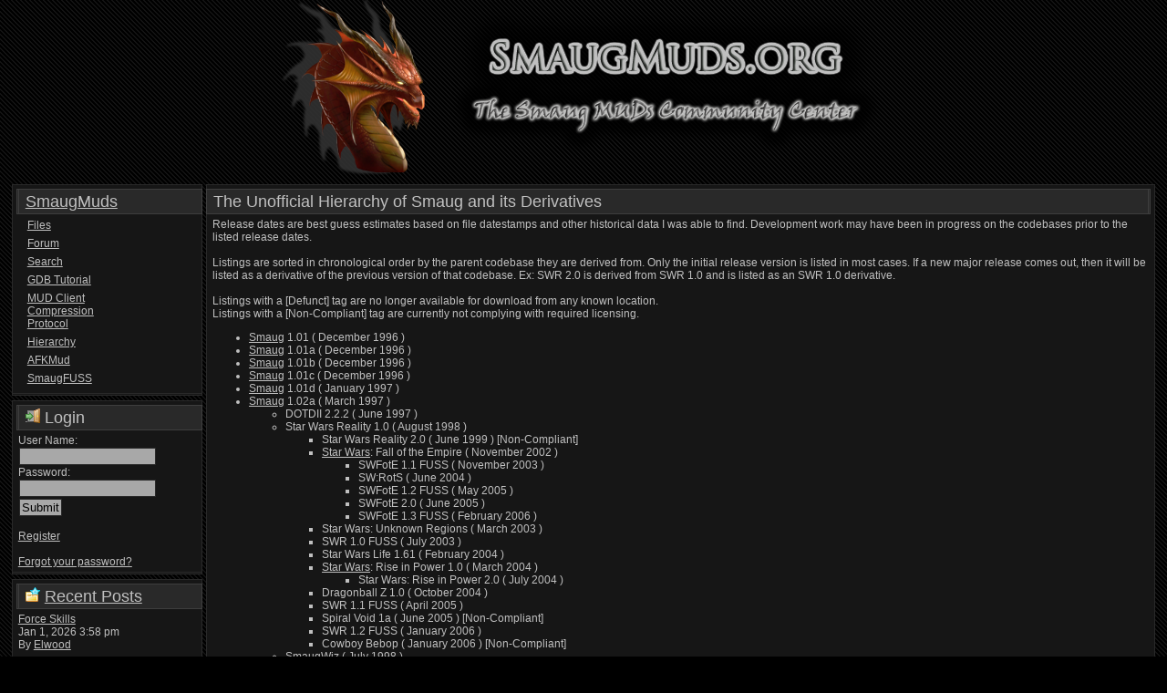

--- FILE ---
content_type: text/html; charset=UTF-8
request_url: https://smaugmuds.afkmods.com/index.php?a=page&p=7
body_size: 3620
content:

<!DOCTYPE html>
<html lang="en">
 <head>
  <!-- Google tag (gtag.js) -->
<script async src="https://www.googletagmanager.com/gtag/js?id=G-JX88QLY96N"></script>
<script>
  window.dataLayer = window.dataLayer || [];
  function gtag(){dataLayer.push(arguments);}
  gtag('js', new Date());

  gtag('config', 'G-JX88QLY96N');
</script>
  <meta http-equiv="Content-Type" content="text/html; charset=utf-8">
  <meta name="keywords" content="smaug,swr,mud,muds,smaugfuss,swrfuss,swfotefuss,afkmud">
  <meta name="description" content="SmaugMuds is a community center where Smaug MUD admins can come to discuss issues relating to Smaug, SWR, AFKMud, and the ongoing project to find and eliminate as many bugs in the stock Smaug and SWR codebases as possible.">
  <title>SmaugMuds - The Unofficial Hierarchy of Smaug and its Derivatives</title>
  <link rel="stylesheet" type="text/css" href="https://smaugmuds.afkmods.com/skins/default/styles.css">
  <link rel="stylesheet" type="text/css" href="https://smaugmuds.afkmods.com/skins/default/style_company.css">
  <link rel="alternate" title="SmaugMuds" href="https://smaugmuds.afkmods.com/index.php?a=rssfeed" type="application/rss+xml">

    <meta name="msapplication-TileColor" content="#da532c">
  <meta name="msapplication-TileImage" content="https://smaugmuds.afkmods.com/mstile-144x144.png">
  <meta name="theme-color" content="#ffffff">
  <link rel="apple-touch-icon" sizes="57x57" href="https://smaugmuds.afkmods.com/apple-touch-icon-57x57.png">
  <link rel="apple-touch-icon" sizes="60x60" href="https://smaugmuds.afkmods.com/apple-touch-icon-60x60.png">
  <link rel="apple-touch-icon" sizes="72x72" href="https://smaugmuds.afkmods.com/apple-touch-icon-72x72.png">
  <link rel="apple-touch-icon" sizes="76x76" href="https://smaugmuds.afkmods.com/apple-touch-icon-76x76.png">
  <link rel="apple-touch-icon" sizes="114x114" href="https://smaugmuds.afkmods.com/apple-touch-icon-114x114.png">
  <link rel="apple-touch-icon" sizes="120x120" href="https://smaugmuds.afkmods.com/apple-touch-icon-120x120.png">
  <link rel="apple-touch-icon" sizes="144x144" href="https://smaugmuds.afkmods.com/apple-touch-icon-144x144.png">
  <link rel="apple-touch-icon" sizes="152x152" href="https://smaugmuds.afkmods.com/apple-touch-icon-152x152.png">
  <link rel="apple-touch-icon" sizes="180x180" href="https://smaugmuds.afkmods.com/apple-touch-icon-180x180.png">
  <link rel="icon" type="image/png" href="https://smaugmuds.afkmods.com/favicon-32x32.png" sizes="32x32">
  <link rel="icon" type="image/png" href="https://smaugmuds.afkmods.com/android-chrome-192x192.png" sizes="192x192">
  <link rel="icon" type="image/png" href="https://smaugmuds.afkmods.com/favicon-96x96.png" sizes="96x96">
  <link rel="icon" type="image/png" href="https://smaugmuds.afkmods.com/favicon-16x16.png" sizes="16x16">
  <link rel="manifest" href="https://smaugmuds.afkmods.com/manifest.json">
  <script src="https://smaugmuds.afkmods.com/javascript/utils.js" async defer></script>
 </head>
 <body>
  <div id="container">
   <div><a id="top"></a></div>
   <div id="header">
    <div id="company">
     <div class="title"></div>
    </div>
   </div>
   <div id="blocks">

    <div class="block">
     <div class="title"><a href="https://smaugmuds.afkmods.com">SmaugMuds</a></div>
     <nav>
      <a href="https://smaugmuds.afkmods.com/files/">Files</a>
      <a href="https://smaugmuds.afkmods.com/board/">Forum</a>
      <a href="https://smaugmuds.afkmods.com/index.php?a=search">Search</a>
      <a href="https://smaugmuds.afkmods.com/topic/using-gdb-to-diagnose-a-crash-4892/">GDB Tutorial</a><a href="https://smaugmuds.afkmods.com/mccp/">MUD Client Compression Protocol</a>
      <a href="https://smaugmuds.afkmods.com/index.php?a=page&p=7">Hierarchy</a><a href="https://smaugmuds.afkmods.com/index.php?a=page&p=14">AFKMud</a><a href="https://smaugmuds.afkmods.com/index.php?a=page&p=15">SmaugFUSS</a>
     </nav>
     <div class="clearboth"></div>
    </div>

    <form action="https://smaugmuds.afkmods.com/index.php?a=login&amp;s=on" method="post">
    <div class="block">
     <div class="title">
      <img src="https://smaugmuds.afkmods.com/skins/default/images/icons/login.png" alt="">
      Login
     </div>
     <input type="hidden" name="request_uri" value="/index.php?a=page&p=7">
     User Name:<br>
     <input class="input" type="text" name="user" size="17"><br>
     Password:<br>
     <input class="input" type="password" name="pass" size="17"><br>
     <input type="submit" name="submit" value="Submit"><br><br>
     <a href="/register/">Register</a><br><br>
     <a href="/index.php?a=login&amp;s=pass">Forgot your password?</a>
    </div>
    </form>



    
    <div class="block">
     <div class="title">
      <img src="https://smaugmuds.afkmods.com/skins/default/images/icons/topic_unread.png" alt="">
      <a href="https://smaugmuds.afkmods.com/recent_posts/" title="View recent topics since your last visit">Recent Posts</a>
     </div>
     <a href="https://smaugmuds.afkmods.com/topic/force-skills-5011/&amp;p=24395#p24395">Force Skills</a><br>Jan 1, 2026 3:58 pm<br>By <a href="https://smaugmuds.afkmods.com/profile/elwood-68830/">Elwood</a><hr><a href="https://smaugmuds.afkmods.com/topic/overland-with-bitmaps-547/&amp;p=24380#p24380">Overland with Bitmaps</a><br>Jul 4, 2025 11:57 pm<br>By <a href="https://smaugmuds.afkmods.com/profile/samson-2/">Samson</a><hr><a href="https://smaugmuds.afkmods.com/topic/void-nannygetnewrace----commc-5008/&amp;p=24374#p24374">void nanny_get_new_race -- comm.c</a><br>Mar 13, 2025 7:08 am<br>By <a href="https://smaugmuds.afkmods.com/profile/elwood-68830/">Elwood</a><hr><a href="https://smaugmuds.afkmods.com/topic/ipv6-4537/&amp;p=24367#p24367">IPv6</a><br>Jan 25, 2025 10:45 pm<br>By <a href="https://smaugmuds.afkmods.com/profile/samson-2/">Samson</a><hr><a href="https://smaugmuds.afkmods.com/topic/mudstrlcpy-and-mudstrlcat-5007/&amp;p=24357#p24357">mudstrlcpy and mudstrlcat</a><br>Jan 18, 2025 5:23 pm<br>By <a href="https://smaugmuds.afkmods.com/profile/samson-2/">Samson</a><hr>
    </div>

    
    <div class="block">
     <div class="title">
      <img src="https://smaugmuds.afkmods.com/skins/default/images/icons/downloads.png" alt="">
      <a href="https://smaugmuds.afkmods.com/files/recent_uploads/">Recent Uploads</a>
     </div>
     <a href="https://smaugmuds.afkmods.com/files/swfotefuss-153-531/" title="Downloads: 445  Size: 1320 KB">SWFotEFUSS 1.5.3</a><br>Author: Various<br>Submitted by: <a href="https://smaugmuds.afkmods.com/profile/samson-2/">Samson</a><hr><a href="https://smaugmuds.afkmods.com/files/swrfuss-143-530/" title="Downloads: 460  Size: 1092 KB">SWRFUSS 1.4.3</a><br>Author: Various<br>Submitted by: <a href="https://smaugmuds.afkmods.com/profile/samson-2/">Samson</a><hr><a href="https://smaugmuds.afkmods.com/files/smaugfuss-198-529/" title="Downloads: 464  Size: 1579 KB">SmaugFUSS 1.9.8</a><br>Author: Various<br>Submitted by: <a href="https://smaugmuds.afkmods.com/profile/samson-2/">Samson</a><hr><a href="https://smaugmuds.afkmods.com/files/afkmud-252-528/" title="Downloads: 420  Size: 1761 KB">AFKMud 2.5.2</a><br>Author: AFKMud Team<br>Submitted by: <a href="https://smaugmuds.afkmods.com/profile/samson-2/">Samson</a><hr><a href="https://smaugmuds.afkmods.com/files/smaugfuss-197-527/" title="Downloads: 460  Size: 1580 KB">SmaugFUSS 1.9.7</a><br>Author: Various<br>Submitted by: <a href="https://smaugmuds.afkmods.com/profile/samson-2/">Samson</a><hr>
    </div>

    
    <div class="block">
     <div class="title">
      <img src="https://smaugmuds.afkmods.com/skins/default/images/icons/award_star_gold_1.png" alt="">
      Top Posters
     </div>
     <a href="https://smaugmuds.afkmods.com/profile/samson-2/">Samson</a> <a href="https://smaugmuds.afkmods.com/index.php?a=search&amp;id=2">(3708)</a><br><a href="https://smaugmuds.afkmods.com/profile/remcon-22/">Remcon</a> <a href="https://smaugmuds.afkmods.com/index.php?a=search&amp;id=22">(1992)</a><br><a href="https://smaugmuds.afkmods.com/profile/infiniteaxis-420/">InfiniteAxis</a> <a href="https://smaugmuds.afkmods.com/index.php?a=search&amp;id=420">(1199)</a><br><a href="https://smaugmuds.afkmods.com/profile/david-haley-764/">David Haley</a> <a href="https://smaugmuds.afkmods.com/index.php?a=search&amp;id=764">(902)</a><br><a href="https://smaugmuds.afkmods.com/profile/conner-332/">Conner</a> <a href="https://smaugmuds.afkmods.com/index.php?a=search&amp;id=332">(857)</a><br>
    </div>

    
    <div class="block">
     <div class="title">
      <img src="https://smaugmuds.afkmods.com/skins/default/images/icons/award_star_gold_2.png" alt="">
      Top Uploaders
     </div>
     <a href="https://smaugmuds.afkmods.com/profile/samson-2/">Samson</a> <a href="https://smaugmuds.afkmods.com/index.php?a=files&amp;s=search&amp;uid=2">(178)</a><br><a href="https://smaugmuds.afkmods.com/profile/infiniteaxis-420/">InfiniteAxis</a> <a href="https://smaugmuds.afkmods.com/index.php?a=files&amp;s=search&amp;uid=420">(133)</a><br><a href="https://smaugmuds.afkmods.com/profile/hanaisse-777/">Hanaisse</a> <a href="https://smaugmuds.afkmods.com/index.php?a=files&amp;s=search&amp;uid=777">(36)</a><br><a href="https://smaugmuds.afkmods.com/profile/remcon-22/">Remcon</a> <a href="https://smaugmuds.afkmods.com/index.php?a=files&amp;s=search&amp;uid=22">(36)</a><br><a href="https://smaugmuds.afkmods.com/profile/gage-2735/">Gage</a> <a href="https://smaugmuds.afkmods.com/index.php?a=files&amp;s=search&amp;uid=2735">(33)</a><br>
    </div>

    
    <div class="block">
     <div class="title">
      <img src="https://smaugmuds.afkmods.com/skins/default/images/icons/members.png" alt="">
      Users Online
     </div>
     <i>Anthropic</i>, <i>AhrefsBot</i>, <i>Petal Search</i>, <i>Amazonbot</i>, <i>Bing</i>
     <br><br>Members: 0
     <br>Guests: 28
    </div>

    
    <div class="block">
     <div class="title">
      <img src="https://smaugmuds.afkmods.com/skins/default/images/icons/chart_pie.png" alt="">
      Stats
     </div>
     <span class="half">
      Files<br>
      Topics<br>
      Posts<br>
      Members<br>
      Newest Member
     </span>

     <span class="half">
      507<br>
      3,813<br>
      19,732<br>
      600<br>
      GretchenWa
     </span>
     <div class="clearboth"></div>
     <br>
     


     <div class="clearboth"></div>
    </div>

   </div>

   <main>

    
<div class="article">
 <div class="title">The Unofficial Hierarchy of Smaug and its Derivatives</div>
 Release dates are best guess estimates based on file datestamps and other historical data I was able to find. Development work may have been in progress on the codebases prior to the listed release dates.
<br /><br />
Listings are sorted in chronological order by the parent codebase they are derived from.
Only the initial release version is listed in most cases. If a new major release comes out, then
it will be listed as a derivative of the previous version of that codebase. Ex: SWR 2.0 is derived
from SWR 1.0 and is listed as an SWR 1.0 derivative.
<br /><br />
Listings with a [Defunct] tag are no longer available for download from any known location.<br />
Listings with a [Non-Compliant] tag are currently not complying with required licensing.
<ul>
 <li><a href="https://www.smaug.org/">Smaug</a> 1.01 ( December 1996 )</li>
 <li><a href="https://www.smaug.org/">Smaug</a> 1.01a ( December 1996 )</li>
 <li><a href="https://www.smaug.org/">Smaug</a> 1.01b ( December 1996 )</li>
 <li><a href="https://www.smaug.org/">Smaug</a> 1.01c ( December 1996 )</li>
 <li><a href="https://www.smaug.org/">Smaug</a> 1.01d ( January 1997 )</li>
 <li><a href="https://www.smaug.org/">Smaug</a> 1.02a ( March 1997 )
  <ul>
   <li>DOTDII 2.2.2 ( June 1997 )</li>
   <li>Star Wars Reality 1.0 ( August 1998 )
    <ul>
     <li>Star Wars Reality 2.0 ( June 1999 ) [Non-Compliant]</li>
     <li><a href="https://swfote.sourceforge.net/">Star Wars</a>: Fall of the Empire ( November 2002 )
      <ul>
       <li>SWFotE 1.1 FUSS ( November 2003 )</li>
       <li>SW:RotS ( June 2004 )</li>
       <li>SWFotE 1.2 FUSS ( May 2005 )</li>
       <li>SWFotE 2.0 ( June 2005 )</li>
       <li>SWFotE 1.3 FUSS ( February 2006 )</li>
      </ul>
     </li>
     <li>Star Wars: Unknown Regions ( March 2003 )</li>
     <li>SWR 1.0 FUSS ( July 2003 )</li>
     <li>Star Wars Life 1.61 ( February 2004 )</li>
     <li><a href="http://www.swrip.net">Star Wars</a>: Rise in Power 1.0 ( March 2004 )
      <ul>
       <li>Star Wars: Rise in Power 2.0 ( July 2004 )</li>
      </ul>
     </li>
     <li>Dragonball Z 1.0 ( October 2004 )</li>
     <li>SWR 1.1 FUSS ( April 2005 )</li>
     <li>Spiral Void 1a ( June 2005 ) [Non-Compliant]</li>
     <li>SWR 1.2 FUSS ( January 2006 )</li>
     <li>Cowboy Bebop ( January 2006 ) [Non-Compliant]</li>
    </ul>
   </li>
   <li>SmaugWiz ( July 1998 )</li>
   <li>ResortMud 6.0 ( February 2006 )</li>
  </ul>
 </li>
 <li><a href="https://www.smaug.org/">Smaug</a> 1.4 ( July 1998 )
  <ul>
   <li>ResortMud 4.0 ( July 1999 )
    <ul>
     <li>CalareyMUD ( January 2001 )</li>
    </ul>
   </li>
   <li>FEAR ( November 2002 )</li>
  </ul>
 </li>
 <li><a href="https://www.smaug.org/">Smaug</a> 1.4a ( June 1999 )
  <ul>
   <li>Wolfpaw ( 1999 )</li>
   <li>Altanos ( 2000 ) [Non-Compliant] [Defunct]</li>
   <li>Husky BBS 3.0 ( April 2001 )</li>
   <li>AFKMud 1.x ( January 2002 )</li>
   <li>Chronicles ( November 2002 )</li>
   <li>Smaug 1.4a FUSS ( February 2003 )
    <ul>
     <li>EldhaMUD ( August 2005 )</li>
    </ul>
   </li>
   <li>Dark Rifts ( April 2003 ) [Non-Compliant]</li>
   <li>Acadia ( November 2003 ) [Non-Compliant] [Defunct]</li>
   <li>DBSC 2.5 ( December 2004 )
    <ul>
     <li>DB:NA 1.5 ( February 2005 )</li>
     <li>Dragonball Battle Zone ( March 2005 )</li>
     <li>DBA ( December 2005 ) [Non-Compliant]</li>
    </ul>
   </li>
   <li>SmaugFUSS 1.6 ( February 2005 )</li>
   <li>SmaugFUSS 1.7 ( January 2006 )
    <ul>
     <li><a href="https://smaugmuds.afkmods.com">LoP</a> ( July 2006 )</li>
    </ul>
   </li>
  </ul>
 </li>
 <li><a href="https://www.smaug.org/">Smaug</a> 1.8 ( April 2007 )
  <ul>
   <li>AFKMud 2.x ( April 2007 )</li>
   <li>SmaugFUSS 1.8 ( July 2007 )</li>
   <li>SmaugFUSS 1.9 ( January 2008 )</li>
  </ul>
 </li>
</ul>
</div>

<div class="article">
 <div style="text-align:right">&nbsp;



 </div>
</div>


   </main>

   <div id="bottom">&nbsp;</div>
  </div>

  <footer>
   Powered by <a href="https://github.com/Arthmoor/QSF-Portal">QSF Portal</a> &copy; 2006-2025 The QSF Portal Development Team<br>
   Based on <a href="https://github.com/Arthmoor/Quicksilver-Forums">Quicksilver Forums</a> &copy; 2005-2011 The Quicksilver Forums Development Team<br>
   Based on <a href="https://github.com/markelliot/MercuryBoard">MercuryBoard</a> &copy; 2001-2009 The Mercury Development Team<br>
   Ashlander 4 by Roger Libiez [<a href="https://www.afkmods.com">Arthmoor</a>]. Based on HForumv3.1 skin &copy; 2006-2007 <a href="https://www.syridium.com/">Syridium SC</a>
   <br>Feb 3, 2026 5:31 am
  </footer>
 </body>
</html>


--- FILE ---
content_type: text/css
request_url: https://smaugmuds.afkmods.com/skins/default/styles.css
body_size: 17222
content:
body {
	background: black url('./images/background3.png');
	font: 12px Arial, Sans-serif;
	text-align: center;
	margin: 0px;
	padding: 0px;
}
a {
	color: #c0c0c0;
	text-decoration: underline;
}
a.bold {
	font-weight: bold;
}
a:hover {
        color:white;
	text-decoration: underline;
}
a:active, a:focus {
	outline: none;
}
img {
	border: none;
}
hr {
	border:0;
	border-top:1px dotted #3e3e3e;
	height:1px;
	padding-bottom:.3em;
}
form {
	padding: 0px;
	margin: 0px;
}
input,
select {
	background-color:#a8a8a8;
	font: 13px Arial, Sans-serif;
	color:black;
	margin: 1px;
	padding: 1px 2px;
	border:1px solid #292929;
	cursor: pointer;
}
input.check {
	border: none;
	margin: 2px;
}
label {
	margin: 1px 4px;
	cursor: pointer;
}
label.poll {
	position: absolute;
}
input:active {
	padding: 1px 2px;
}
textarea {
	width: 98%;
	font: 13px Arial, Sans-serif;
	padding: 1px 2px 0px 0px;
	border:1px solid #292929;
}
button.clickable_emoji {
	border:none;
	background:none;
	padding:0px;
	cursor: pointer;
}
div.clearboth {
	clear: both;
}

/* Container */
#container {
	color:#c0c0c0;
	margin: 0px 1%;
	text-align: left;
}

/* Rounded Boxes */
#container .rounded_box {
	border-radius: 10px;
	border: 1px solid #3e3e3e;
	background: #292929;
	padding: 2px 5px;
}
.article .post_triangle {
	background: url("./images/postbit_lip.png") no-repeat;
	background-position:22px 8px;
	margin-top:-8px;
}

/* Blocks */
#blocks {
	width: 17%;
	float: left;
}
#blocks .block {
	background: #161616;
	margin: 0px 4px 5px 0px;
	padding: 4px 6px;
	border: 1px solid #292929;
	border-bottom: 3px double #292929;
}
#blocks .title {
	background: #292929;
	font: 18px Arial, Sans-serif;
	color: #c0c0c0;
	margin: 0px -7px 4px -2px;
	padding: 3px 4px 2px 7px;
	border: 1px solid #3e3e3e;
	border-left: 3px double #3e3e3e;
}
#blocks span.small_text {
	font: 10px Arial, Sans-serif;
}

/* Side Navigation */
#blocks nav a {
	font: 12px Arial, Sans-serif;
	color: #c0c0c0;
	margin: 0px -7px 4px 4px;
	padding: 1px 4px 1px 6px;
	display: block;
}
#blocks nav a:hover {
        color:white;
	text-decoration: underline;
}
#blocks nav a.active {
	background: #161616;
	font: bold 12px Arial, Sans-serif;
	padding: 3px 4px 2px 6px;
	border: 1px solid #292929;
	border-left: 1px double #292929;
	display: block;
}
#blocks nav a.attention {
	color:yellow;
	font-weight:bold;
}
#blocks a.small_text {
	padding:0px;
	margin:0px;
	font: 10px Arial, Sans-serif;
	display:inline;
}
#blocks nav {
	width: 48%;
	padding: 0px 2% 0px 0px;
	float: left;
}
#blocks span.half {
	width: 48%;
	padding: 0px 2% 0px 0px;
	float: left;
}

/* Main */
main {
	width: 83%;
	float: right;
}
main .article, #blocks .article {
	background: #161616;
	margin: 0px 0px 5px;
	padding: 4px 6px;
	border: 1px solid #292929;
	border-bottom: 3px double #292929;
}
main .title {
	background: #292929;
	font: 18px Arial, Sans-serif;
	color: #c0c0c0;
	margin: 0px -2px 4px -7px;
	padding: 3px 4px 2px 7px;
	border: 1px solid #3e3e3e;
	border-right: 3px double #3e3e3e;
}
main .titlecenter {
	background: #292929;
	font: 18px Arial, Sans-serif;
	color: #c0c0c0;
	margin: 0px -2px 4px -7px;
	padding: 3px 4px 2px 7px;
	border: 1px solid #3e3e3e;
	border-right: 3px double #3e3e3e;
	text-align:center;
}
main .readmore {
	white-space:nowrap;
}

/* Button effects */
.smallbutton a {
	background-position: 2px center;
	background-repeat: no-repeat;
    background-color:#292929;
	font: 10px Arial, Sans-serif;
	text-align: center;
	text-decoration: none;
	width: 16px;
	height: 16px;
	margin: 1px 1px;
	padding: 2px;
	border: 1px solid #3e3e3e;
	float: left;
}
.button a {
	background-position: 2px center;
	background-repeat: no-repeat;
    background-color:#292929;
	font: 10px Arial, Sans-serif;
	text-align: center;
	text-decoration: none;
	width: 40px;
	margin: 1px 2px;
	padding: 2px 2px 4px 22px;
	border: 1px solid #3e3e3e;
	float: right;
}
.button a:hover, .smallbutton a:hover {
	background-color: #3e3e3e;
	text-decoration: none;
	border: 1px solid #484848;
}

.smallbutton .messenger { background-image: url('./images/icons/messenger.png'); }
.smallbutton .email { background-image: url('./images/icons/email.png'); }
.smallbutton .home { background-image: url('./images/icons/homesite.png'); }
.smallbutton .twitter { background-image: url('./images/icons/x-logo.png'); }
.smallbutton .facebook { background-image: url('./images/icons/facebook-logo.png'); }
.button .quotepost { background-image: url('./images/icons/comments_add.png'); }
.button .spam { background-image: url('./images/icons/spam_delete.png'); }
.button .delete { background-image: url('./images/icons/comment_delete.png'); }
.button .edit { background-image: url('./images/icons/comment_edit.png'); }

.bigbutton a {
	background-position: 6px center;
	background-repeat: no-repeat;
    background-color:#292929;
	font: 12px Arial, Sans-serif;
    font-weight:bold;
	text-align: center;
	text-decoration: none;
	margin: 0px 1px;
	padding: 4px 6px 4px 26px;
	border: 1px solid #3e3e3e;
	float: left;
}
.bigbutton a:hover {
	background-color: #3e3e3e;
	text-decoration: none;
	border: 1px solid #484848;
}
.bigbutton .messenger {	background-image: url('./images/icons/messenger.png') }
.bigbutton .new_message { background-image: url('./images/icons/new_message.png') }
.bigbutton .reply { background-image: url('./images/icons/message_reply.png') }
.bigbutton .delete { background-image: url('./images/icons/message_delete.png') }
.bigbutton .poll { background-image: url('./images/icons/chart_bar_add.png') }
.bigbutton .topic { background-image: url('./images/icons/new_topic.png') }
.bigbutton .topic_reply { background-image: url('./images/icons/comment_add.png') }
.bigbutton .subscribe {	background-image: url('./images/icons/subscribe.png') }
.bigbutton .quick_reply { background-image: url('./images/icons/comment_add_blured.png') }
.bigbutton .locked { background-image: url('./images/icons/topic_locked.png') }
.bigbutton .convo_invite { background-image: url('./images/icons/user_add.png') }

/* Button-align */
main .article span.big_button_align {
	margin: 5px 4px 4px;
	float: right;
}
main .article select.big_button_align {
	margin: 3px;
	float: right;
}

/* Topic Icons */
main .article img.topic_icon {
	float: right;
	margin: 0px 2px;
}
main .article div.topic_icon {
	padding: 0px;
}
main .article div.topic_icon div {
	background-repeat: no-repeat;
	height: 22px;
}
div.open { background: url('./images/topicicons/open.png') }
div.hot { background: url('./images/topicicons/hot.png') }
div.newopen { background: url('./images/topicicons/newopen.png') }
div.newhot { background: url('./images/topicicons/newhot.png') }
div.dotopen { background: url('./images/topicicons/dotopen.png') }
div.dothot { background: url('./images/topicicons/dothot.png') }
div.newdotopen { background: url('./images/topicicons/newdotopen.png') }
div.newdothot { background: url('./images/topicicons/newdothot.png') }

div.openpoll { background: url('./images/topicicons/openpoll.png') }
div.hotpoll { background: url('./images/topicicons/hotpoll.png') }
div.newopenpoll { background: url('./images/topicicons/newopenpoll.png') }
div.newhotpoll { background: url('./images/topicicons/newhotpoll.png') }
div.dotopenpoll { background: url('./images/topicicons/dotopenpoll.png') }
div.dothotpoll { background: url('./images/topicicons/dothotpoll.png') }
div.newdotopenpoll { background: url('./images/topicicons/newdotopenpoll.png') }
div.newdothotpoll { background: url('./images/topicicons/newdothotpoll.png') }

div.moved { background: url('./images/topicicons/moved.png') }
div.locked { background: url('./images/topicicons/lockedopen.png') }
div.newlocked { background: url('./images/topicicons/lockedopennew.png') }
div.lockedpoll { background: url('./images/topicicons/lockedopenpoll.png') }
div.newlockedpoll { background: url('./images/topicicons/lockedopennewpoll.png') }

/* Pin overlaps other topic icons */
div.pinned { background: url('./images/icons/pin_faded.png') }

main .article .file_head span,
main .article .file_head strong {
	font: bold italic 13px Arial, Sans-serif;
	margin: 0px 0px 3px;
	display: block;
	position: relative;
	width: 100%;
}

/* Forum-specific Rules */
main .article .head span,
main .article .head strong {
	font: bold italic 13px Arial, Sans-serif;
	border-bottom: 1px dotted #3e3e3e;
	margin: 0px 0px 3px;
	display: block;
	position: relative;
	width: 100%;
}
main .article span {
	padding: 2px 0px;
}
main .article .rounded_top span,
main .article .rounded_bottom span {
	padding: 0px;
}
main .article span.right {
	padding: 0px;
	float: right;
}
main .article .left {
	padding: 0px;
	float: left;
}
main .article span.icon,
main .article div.topic_icon {
	width: 4%;
	float: left;
}
main .article p {
	height: 0px;
	margin: 0px;
	overflow: hidden;
	clear: both;
}
main .article p.line {
	margin: 3px 0px;
	border-bottom: 1px dotted #3e3e3e;
}
main .article p.list_line {
	margin: 1px 0px 3px;
	border-bottom: 1px dotted #3e3e3e;
}
main .article .small_text {
	font: 10px Arial, Sans-serif;
}
main .article .tiny {
	font: 10px Arial, Sans-serif;
}
main .article span.notice {
	background: url('./images/icons/alert.png') no-repeat;
	margin: 10px;
	padding: 1px 20px;
	float: left;
}

/* View Topic */
main .article span.topic_description {
	font: bold 16px Arial, Sans-serif;
	margin: 4px 6px;
	float: left;
}
main .article span.next_prev_topics {
	margin: 6px 10px 2px;
	float: right;
}

/* Spoilers */
details {
	background: #484848 url('./images/spoiler.png') top right no-repeat;
	width: 98%;
	padding: 3px 5px;
	border: 1px solid black;
}

/* Quotes */
main .article blockquote {
	background: #484848;
	width:90%;
	margin-left:auto;
	margin-right:auto;
	padding: 5px;
	border: 1px solid black;
}
main .article span.quote {
	color:#FFD800;
	font: bold 14px Arial, Sans-serif;
}
main .article span.quote a {
	color:#FFD800;
	font: bold 14px Arial, Sans-serif;
}
main .article span.quote a:hover {
	color:yellow;
	font: bold 14px Arial, Sans-serif;
}
main .article span.left-quote {
	background: #484848 url("./images/left-quote.png") left no-repeat;
	padding-left:20px;
}
main .article span.right-quote {
	background: #484848 url("./images/right-quote.png") right no-repeat;
	padding-right:20px;
}

/* Code */
main .article pre.code {
	background: #484848 url('./images/code.png') top right no-repeat;
	width: 98%;
	padding: 3px 5px;
	border: 1px solid black;
	white-space:pre;
	overflow-x: auto;
}
main .article pre.codebox {
	background: #484848;
	width: 98%;
	padding: 3px 5px;
	border: 1px solid black;
	height:200px;
	white-space:pre;
	overflow:auto;
}
main .article pre.phpcode {
        color:black;
	background: #fefefe url('./images/code_php.png');
}
main .article div.codetitle {
	font-weight: bold;
}

/* Invite Users Box */
main .inviteusersbox {
	width:25%;
	background-color: #161616;
	border: 1px solid #292929;
	border-bottom: 3px double #292929;
	z-index: 1;
	position: absolute;
	padding: 4px 6px;
	margin: 30px 0px 0px 210px;
}

/* Attachments */
main .article div.filebox {
	background: #484848 url('./images/attachment.png') top right  no-repeat;
	margin: 6px 0px 0px;
	padding: 3px 6px;
	border: 1px solid black;
}

/* Postbit */
main .article span.avatar {
	margin: 4px 4px 0px;
	overflow: hidden;
	float: left;
}
main .article span.avatar br {
	display: none;
}
main .article span.member_bits {
	width: 192px;
	float: right;
}
main .article span.member_info {
	font: 11px Arial, Sans-serif;
	margin: 2px 7px 0px;
	float: left;
}
main .article span.member_info strong {
	font: 16px Arial, Sans-serif;
}
main .article span.member_info strong a:hover {
	color: white;
}
main .article span.member_info span.text {
	font-weight: bold;
	width: 100px;
	padding: 0px;
	float: left;
}
main .article span.signature {
	font: 11px Arial, Sans-serif;
	margin: 2px 4px 0px;
	display: block;
}

/* New Post */
main .article div.form ul.post_icons {
	padding: 10px;
	margin: 0px;
}
main .article div.form ul.post_icons li {
	display: inline;
	white-space: nowrap;
	list-style-type: none;
}

/* Messages */
main .article span.delete {
	text-align: right;
	width: 9%;
	float: left;
}
main .article span.message {
	width: 38%;
	float: left;
}

/* Forms */
main .article span.field {
	font-weight: bold;
	width: 15%;
	margin: 5px 0px;
	float: left;
}
main .article span.field span {
	font-weight: normal;
}
main .article span.form,
main .article div.form {
	width: 85%;
	float: left;
}

/* Profile */
main #profile span.field {
	margin: 1px 0px 2px;
}

/* Search */
main .article span.half {
	width: 48%;
	padding: 0px 2% 0px 0px;
	overflow: hidden;
	float: left;
}
main .article span.search_forum {
	width: 8%;
	float: left;
}

/* Subscriptions */
main .article span.quarter {
	width: 25%;
	float: left;
	padding: 0px 0px 4px;
}
main .article span.quarter a {
	margin: 2px 0px 1px;
	float: left;
}

/* Edit Avatar */
main .article div.avatar_dimensions {
	margin: 8px 3px 8px;
	float: left;
}
main .article div.avatar_dimensions img {
	float: left;
}
main .article div.avatar_dimensions span.text {
	width: 40px;
	float: left;
	margin: 2px 6px 0px;
}

/* Member List */
main .article .center {
	text-align: center;
}
main .article span.member {
	width: 18%;
	float: left;
}
main .article span.nine {
	text-align: center;
	width: 11%;
	float: left;
}
main .article span.group {
	text-align: center;
	width: 17%;
	float: left;
}

/* Index */
main .article span.thread {
	width: 42%;
	margin: 0px 0px 2px;
	overflow-x: auto;
	float: left;
}
main .article span.thread br {
	display: none;
}
main .article span.thread a.forum {
	font: bold 14px Arial, Sans-serif;
	width: 100%;
	margin: 0px;
	padding: 2px 0px 1px;
	display: block; /* IE Hack */
}
main .article span.thread a:hover {
	color: white;
	text-decoration: underline;
}
main .article span.number {
	text-align: center;
	width: 15%;
	padding: 2px 0px;
	float: left;
}
main .article span.last_post {
	text-align: right;
	width: 24%;
	overflow-x: auto;
	float: left;
}

/* Recent Topics */
main .article span.recent_topic {
	width: 38%;
	margin: 0px 0px 2px;
	overflow-x: auto;
	float: left;
}

/* Files */
main .article span.file_folder {
        width: 20%;
	margin: 0px 0px 2px;
	overflow-x: auto;
	float: left;
}

main .article span.filename {
	width: 20%;
	margin: 0px 0px 2px;
	overflow-x: auto;
	float: left;
}
main .article span.fileversion {
	width: 8%;
	margin: 0px 0px 2px;
	overflow-x: auto;
	float: left;
	text-align: center;
}
main .article span.submitter {
	width: 10%;
	margin: 0px 0px 2px;
	float: left;
	text-align: center;
}
main .article span.filedate {
	text-align: right;
	width: 10%;
	overflow-x: auto;
	float: left;
}
main .article span.file_number {
	text-align: center;
	width: 8%;
	padding: 2px 0px;
	float: left;
}
main .article span.file_rating {
	width: 10%;
	margin: 0px 0px 2px;
	float: left;
	text-align: center;
}

/* Spam Controls */
main .article span.spamaction {
	width: 10%;
	margin: 0px 0px 2px;
	overflow-x: auto;
	float: left;
}
main .article span.spamtopic {
	width: 10%;
	margin: 0px 0px 2px;
	overflow-x: auto;
	float: left;
}
main .article span.spamuser {
	width: 10%;
	margin: 0px 0px 2px;
	float: left;
	text-align: center;
}
main .article span.spamip {
	text-align: center;
	width: 10%;
	float: left;
}
main .article span.spamdate {
	text-align: center;
	width: 15%;
	float: left;
}
main .article span.spamtext {
	width: 40%;
	float: left;
}

/* Topics */
main .article span.topic {
	width: 28%;
	margin: 0px 0px 2px;
	overflow-x: auto;
	float: left;
}
main .article span.starter {
	width: 13%;
	margin: 0px 0px 2px;
	float: left;
	text-align: center;
}
main .article span.topic_last_post {
	text-align: right;
	width: 20%;
	overflow-x: auto;
	float: left;
}
main .article a.mark_read {
	margin: 6px 0px 2px;
	float: right;
}
main .article a.mark_read:hover {
	text-decoration: none;
}

/* Member CP */
main .article div.avatar_settings .check {
	margin: 4px 2px 0px;
}
main .article div.signature {
	margin: 2px;
}

/* Topic Icon Key */
main .article span.eight {
	font: 10px Arial, Sans-serif;
	text-align: center;
	width: 12.4%;
	float: left;
}
main .article span.eight img {
	margin: 0px 3px 0px 0px;
}
main .article span.select_align {
	margin: 3px 3px;
	float: left;
}

/* Online Listing */
main .article span.third {
	width: 32%;
	float: left;
}

/* Bottom */
#bottom {
	height: 1px;
	clear: both;
}

/* Avatar Selection */
#local_row  {
	height:200px;
}

/* Footer */
footer {
	font: 10px Arial, Sans-serif;
	color: #c0c0c0;
	text-align: center;
	margin: 4px 4px 8px;
}
footer a {
	color: white;
}

--- FILE ---
content_type: text/css
request_url: https://smaugmuds.afkmods.com/skins/default/style_company.css
body_size: 207
content:
/* Custom logo section of the top menu - should not need to be messed with during updates. */
/* Company */
#header {
	height: 200px;
	margin: 0px 0px 2px;
}
#header #company {
	text-align:left;
}
#header #company .title {
	background: url('./images/smaugmuds.png ') no-repeat;
	font: 1px Sans-serif;
	color: black;
	height: 200px;
	width: 800px;
    margin:auto;
}

--- FILE ---
content_type: application/javascript
request_url: https://smaugmuds.afkmods.com/javascript/utils.js
body_size: 1884
content:
/* General javascript utils loaded on all pages */

/* A centered pop-up window for any cases that might need one */
function CenterPopUp( URL, name, width, height ) {
	var left = ( screen.width - width ) / 2;
	var top  = ( screen.height - height ) / 2;
	var settings;

	if( left < 0 ) left = 0;
	if( top < 0 ) top = 0;

	settings = 'width=' + width + ',';
	settings += 'height=' + height + ',';
	settings += 'top=' + top + ',';
	settings += 'left=' + left;

	window.open( URL, name, settings );
}

/* Use this when wanting a function to run onload. That way you allow
multiple functions to run onload without needing to be aware of the other */
function addLoadEvent(func) {
	if (typeof window.attachEvent != 'undefined') {
		window.attachEvent("onload", func);
	} else {
		var oldonload = window.onload;
		if (typeof window.onload != 'function') {
			window.onload = func;
		} else {
			window.onload = function() {
				oldonload();
				func();
			};
		}
	}
}

function select_all_forums()
{
  opts = document.forms['search'].elements['forums[]'].options
  for(i=0; i<opts.length; i++)
  {
    opts[i].selected = true;
  }
}

function select_all_cats()
{
  opts = document.forms['search'].elements['cats[]'].options
  for(i=0; i<opts.length; i++)
  {
    opts[i].selected = true;
  }
}

function select_all_children(toSelect)
{
  var id;
  var pid;

  opts = document.forms['search'].elements['cats[]'].options
  for(i=0; i<opts.length; i++)
  {
    for(n = 0; n < select_all_children.arguments.length ; n++)
    {
      id = Number(select_all_children.arguments[n]);
      cid = Number(opts[i].value);
      if(id == cid)
        opts[i].selected = true;
    }
  }
}

function select_all_boxes()
{
  formElements = document.getElementsByTagName('input');
  for(i=0; i<formElements.length; i++)
  {
    if (formElements[i].type == 'checkbox') {
      formElements[i].checked = true;
    }
  }
}

function select_all_groups()
{
  opts = document.forms['mailer'].elements['groups[]'].options
  for (i=0; i<opts.length; i++)
  {
    opts[i].selected = true;
  }
}